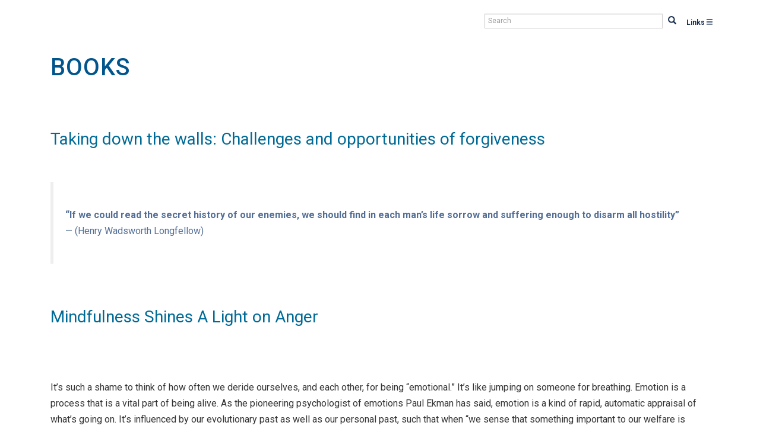

--- FILE ---
content_type: text/html; charset=UTF-8
request_url: https://cih.ucsd.edu/index.php/taxonomy/term/187
body_size: 22976
content:
<!DOCTYPE html>
<html  lang="en" dir="ltr" prefix="content: http://purl.org/rss/1.0/modules/content/  dc: http://purl.org/dc/terms/  foaf: http://xmlns.com/foaf/0.1/  og: http://ogp.me/ns#  rdfs: http://www.w3.org/2000/01/rdf-schema#  schema: http://schema.org/  sioc: http://rdfs.org/sioc/ns#  sioct: http://rdfs.org/sioc/types#  skos: http://www.w3.org/2004/02/skos/core#  xsd: http://www.w3.org/2001/XMLSchema# ">
  <head>
    <meta charset="utf-8" />
<script>(function(i,s,o,g,r,a,m){i["GoogleAnalyticsObject"]=r;i[r]=i[r]||function(){(i[r].q=i[r].q||[]).push(arguments)},i[r].l=1*new Date();a=s.createElement(o),m=s.getElementsByTagName(o)[0];a.async=1;a.src=g;m.parentNode.insertBefore(a,m)})(window,document,"script","https://www.google-analytics.com/analytics.js","ga");ga("create", "UA-54275401-10", {"cookieDomain":"auto"});ga("set", "anonymizeIp", true);ga("send", "pageview");</script>
<link rel="canonical" href="https://cih.ucsd.edu/index.php/taxonomy/term/187" />
<meta name="robots" content="noindex, nofollow, noarchive, nosnippet, noodp, noydir, noimageindex" />
<meta name="description" content="CIH, Center for Integrative Health," />
<meta name="audience" content="all" />
<meta name="department" content="Center of Integrative Health, CIH" />
<meta name="Generator" content="Drupal 8 (https://www.drupal.org)" />
<meta name="MobileOptimized" content="width" />
<meta name="HandheldFriendly" content="true" />
<meta name="viewport" content="width=device-width, initial-scale=1.0" />
<link rel="shortcut icon" href="/sites/default/themes/cih/favicon.ico" type="image/vnd.microsoft.icon" />
<link rel="delete-form" href="/index.php/taxonomy/term/187/delete" />
<link rel="edit-form" href="/index.php/taxonomy/term/187/edit" />

    <title>Books | Centers for Integrative Health</title>
    <link rel="stylesheet" media="all" href="/sites/cih.ucsd.edu/files/css/css_pkNk_g9oD8K489L_Kz_58EBRoVI-9u-6_z7FQcqrqyU.css" />
<link rel="stylesheet" media="all" href="https://cdn.jsdelivr.net/npm/bootstrap@3.4.1/dist/css/bootstrap.min.css" integrity="sha256-bZLfwXAP04zRMK2BjiO8iu9pf4FbLqX6zitd+tIvLhE=" crossorigin="anonymous" />
<link rel="stylesheet" media="all" href="https://cdn.jsdelivr.net/npm/@unicorn-fail/drupal-bootstrap-styles@0.0.2/dist/3.4.0/8.x-3.x/drupal-bootstrap.min.css" integrity="sha512-tGFFYdzcicBwsd5EPO92iUIytu9UkQR3tLMbORL9sfi/WswiHkA1O3ri9yHW+5dXk18Rd+pluMeDBrPKSwNCvw==" crossorigin="anonymous" />
<link rel="stylesheet" media="all" href="/sites/cih.ucsd.edu/files/css/css_E8yg4N5A-oeKYEjHufx8joERE-QVS0-vfoltv7bOS_E.css" />
<link rel="stylesheet" media="all" href="https://fonts.googleapis.com/css2?family=Oswald:wght@500&amp;display=swap" />
<link rel="stylesheet" media="all" href="https://fonts.googleapis.com/css2?family=Roboto:ital,wght@0,400;0,500;0,700;1,400;1,500;1,700&amp;display=swap" />
<link rel="stylesheet" media="all" href="/sites/cih.ucsd.edu/files/css/css_RPcDXvvvW2-jAA2R_AzVevG9oeO_RlZe_4lCxGCYlK0.css" />

    
<!--[if lte IE 8]>
<script src="/sites/cih.ucsd.edu/files/js/js_VtafjXmRvoUgAzqzYTA3Wrjkx9wcWhjP0G4ZnnqRamA.js"></script>
<![endif]-->
<script src="https://use.fontawesome.com/releases/v5.13.1/js/all.js" data-search-pseudo-elements></script>
<script src="https://use.fontawesome.com/releases/v5.13.1/js/v4-shims.js" data-search-pseudo-elements></script>

  </head>
  <body class="path-taxonomy has-glyphicons">
    <a href="#main-content" class="visually-hidden focusable skip-link">
      Skip to main content
    </a>
    
      <div class="dialog-off-canvas-main-canvas" data-off-canvas-main-canvas>
    

  <header id="navbar" role="banner">

    <div class="secondary">
      <div class="container">
        <div class="s-links">
                                <a data-toggle="collapse" class="collapsed" data-target=".s-nav">
              <span>
                Links</span>
              <i class="fas fa-bars"></i>
            </a>
            <div class="s-nav collapse">
                <div class="region region-top-nav">
    <nav role="navigation" aria-labelledby="block-secondarymenu-menu" id="block-secondarymenu">
            
  <h2 class="visually-hidden" id="block-secondarymenu-menu">Secondary Menu</h2>
  

        
      <ul class="menu menu--secondary-menu nav">
                      <li class="first">
                                        <a href="/blog" data-drupal-link-system-path="blog">Blog</a>
              </li>
                      <li>
                                        <a href="/contact" data-drupal-link-system-path="webform/contact_cih">Contact Centers for Integrative Health</a>
              </li>
                      <li class="last">
                                        <a href="/news" data-drupal-link-system-path="news">News &amp; Articles</a>
              </li>
        </ul>
  

  </nav>

  </div>

            </div>

                                <div class="row">
              <div class="s-region">
                  <div class="region region-search">
    <div class="search-block-form block block-search block-search-form-block" data-drupal-selector="search-block-form" id="block-cih-search" role="search">
  
      <h2 class="visually-hidden">Search</h2>
    
      <form action="/index.php/search/node" method="get" id="search-block-form" accept-charset="UTF-8">
  <div class="form-item js-form-item form-type-search js-form-type-search form-item-keys js-form-item-keys form-no-label form-group">
      <label for="edit-keys" class="control-label sr-only">Search</label>
  
  
  <div class="input-group"><input title="Enter the terms you wish to search for." data-drupal-selector="edit-keys" class="form-search form-control" placeholder="Search" type="search" id="edit-keys" name="keys" value="" size="15" maxlength="128" data-toggle="tooltip" /><span class="input-group-btn"><button type="submit" value="Search" class="button js-form-submit form-submit btn-primary btn icon-only" name=""><span class="sr-only">Search</span><span class="icon glyphicon glyphicon-search" aria-hidden="true"></span></button></span></div>

  
  
  </div>
<div class="form-actions form-group js-form-wrapper form-wrapper" data-drupal-selector="edit-actions" id="edit-actions"></div>

</form>

  </div>

  </div>

              </div>
            </div>
                  </div>

      </div>
    </div>

    <div class="container">
      <div class="row">
        <div class="col-sm-12">
                            </div>
      </div>

    </div>

        <nav class="navbar-header">
      
                </nav>

  </header>

<div class="main-canvas-body" id="pID-">
              <div role="main" class="container js-quickedit-main-content" id="main">
            
            
      <section class="col-sm-12">
                                      <div class="highlighted">  <div class="region region-highlighted">
    <div data-drupal-messages-fallback class="hidden"></div>

  </div>
</div>
                  
                
                            <div class="region region-content">
        <h1 class="page-header">Books</h1>

  <div class="views-element-container form-group"><div class="view view-taxonomy-term view-id-taxonomy_term view-display-id-page_1 js-view-dom-id-4ed4d824ae4e7444cba32804a9133522b6830e26978b651cc865fc5bb5543180">
  
    
      <div class="view-header">
      <div about="/index.php/taxonomy/term/187">
  
    
  
</div>

    </div>
      
      <div class="view-content">
          <div class="views-row"><article data-history-node-id="525" role="article" about="/mbpti/blog/taking-down-walls-challenges-and-opportunities-forgiveness" typeof="schema:Article" class="article teaser clearfix">

  
      <h2>
      <a href="/mbpti/blog/taking-down-walls-challenges-and-opportunities-forgiveness" rel="bookmark"><span property="schema:name">Taking down the walls: Challenges and opportunities of forgiveness</span>
</a>
    </h2>
      <span property="schema:name" content="Taking down the walls: Challenges and opportunities of forgiveness" class="hidden"></span>


  
  <div class="content">
    <div class="row">
    <div class="col-sm-12">
      
    </div>
    </div>
        
    
            <div property="schema:text" class="field field--name-body field--type-text-with-summary field--label-hidden field--item"><blockquote>
<p><strong>“If we could read the secret history of our enemies, we should find in each man’s life sorrow and suffering enough to disarm all hostility”</strong><br />
— (Henry Wadsworth Longfellow)</p></div>
      
          </div>

</article>
</div>
    <div class="views-row"><article data-history-node-id="520" role="article" about="/mbpti/blog/mindfulness-shines-light-anger" typeof="schema:Article" class="article teaser clearfix">

  
      <h2>
      <a href="/mbpti/blog/mindfulness-shines-light-anger" rel="bookmark"><span property="schema:name">Mindfulness Shines A Light on Anger</span>
</a>
    </h2>
      <span property="schema:name" content="Mindfulness Shines A Light on Anger" class="hidden"></span>


  
  <div class="content">
    <div class="row">
    <div class="col-sm-12">
      
    </div>
    </div>
        
    
            <div property="schema:text" class="field field--name-body field--type-text-with-summary field--label-hidden field--item"><p>It’s such a shame to think of how often we deride ourselves, and each other, for being “emotional.” It’s like jumping on someone for breathing. Emotion is a process that is a vital part of being alive. As the pioneering psychologist of emotions Paul Ekman has said, emotion is a kind of rapid, automatic appraisal of what’s going on. It’s influenced by our evolutionary past as well as our personal past, such that when “we sense that something important to our welfare is occurring…a set of physiological changes and emotional behaviors begins to deal with the situation.”</p></div>
      
          </div>

</article>
</div>
    <div class="views-row"><article data-history-node-id="481" role="article" about="/index.php/mbpti/blog/why-our-teenagers-feel-compelled-connect-social-media" typeof="schema:Article" class="article teaser clearfix">

  
      <h2>
      <a href="/index.php/mbpti/blog/why-our-teenagers-feel-compelled-connect-social-media" rel="bookmark"><span property="schema:name">Why Our Teenagers Feel Compelled to Connect on Social Media</span>
</a>
    </h2>
      <span property="schema:name" content="Why Our Teenagers Feel Compelled to Connect on Social Media" class="hidden"></span>


  
  <div class="content">
    <div class="row">
    <div class="col-sm-12">
      
    </div>
    </div>
        
    
            <div property="schema:text" class="field field--name-body field--type-text-with-summary field--label-hidden field--item"><p>by Daniel J. Siegel, M.D. republished from <em>The Huffington Post</em>, Dec. 30, 2013</p>

<p>In these fast and furious days of digital overload, we parents often worry about our teenagers' interactions with one another on social media. Who hasn't seen a teenager deeply absorbed with a smartphone or breaking off a face-to-face conversation to take a picture for their friends on Snapchat? With heads down and screens lit up, watching our teens plug in can feel confusing, disappointing and even like rejection to us.</p></div>
      
          </div>

</article>
</div>
    <div class="views-row"><article data-history-node-id="461" role="article" about="/mbpti/blog/calming-rush-panic-mindfulness-based-stress-reduction-guide-freeing-yourself-panic" typeof="schema:Article" class="article teaser clearfix">

  
      <h2>
      <a href="/mbpti/blog/calming-rush-panic-mindfulness-based-stress-reduction-guide-freeing-yourself-panic" rel="bookmark"><span property="schema:name">Calming the Rush of Panic: A Mindfulness-Based Stress Reduction Guide to Freeing Yourself from Panic Attacks and Living a Vital Life</span>
</a>
    </h2>
      <span property="schema:name" content="Calming the Rush of Panic: A Mindfulness-Based Stress Reduction Guide to Freeing Yourself from Panic Attacks and Living a Vital Life" class="hidden"></span>


  
  <div class="content">
    <div class="row">
    <div class="col-sm-12">
      
    </div>
    </div>
        
    
            <div property="schema:text" class="field field--name-body field--type-text-with-summary field--label-hidden field--item"><p><em>An exclusive excerpt from "<strong>calming the rush of panic" </strong>by Bob Stahl, PhD and Wendy Millstine, NC</em></p></div>
      
          </div>

</article>
</div>
    <div class="views-row"><article data-history-node-id="449" role="article" about="/index.php/mbpti/blog/hurrying-so-we-can-slow-down" typeof="schema:Article" class="article teaser clearfix">

  
      <h2>
      <a href="/index.php/mbpti/blog/hurrying-so-we-can-slow-down" rel="bookmark"><span property="schema:name">Hurrying up so we can slow down!</span>
</a>
    </h2>
      <span property="schema:name" content="Hurrying up so we can slow down!" class="hidden"></span>


  
  <div class="content">
    <div class="row">
    <div class="col-sm-12">
      
    </div>
    </div>
        
    
            <div property="schema:text" class="field field--name-body field--type-text-with-summary field--label-hidden field--item"><p>Well of course that makes sense! We leave work and drive too fast to get home so we can finally relax.  Between patients we scribble notes in the file, run to the bathroom, and make a phone call while slurping caffeine so that after the <em>next</em> patient we can catch our breath. We inhale lunch without looking at it while we order holiday gifts on online because we don’t want to waste time just eating.</p></div>
      
          </div>

</article>
</div>
    <div class="views-row"><article data-history-node-id="444" role="article" about="/index.php/mbpti/blog/educating-heart-transforming-education" typeof="schema:Article" class="article teaser clearfix">

  
      <h2>
      <a href="/index.php/mbpti/blog/educating-heart-transforming-education" rel="bookmark"><span property="schema:name">Educating from the Heart, Transforming Education</span>
</a>
    </h2>
      <span property="schema:name" content="Educating from the Heart, Transforming Education" class="hidden"></span>


  
  <div class="content">
    <div class="row">
    <div class="col-sm-12">
      
    </div>
    </div>
        
    
            <div property="schema:text" class="field field--name-body field--type-text-with-summary field--label-hidden field--item"><figure role="group" class="align-left">
<img alt="Book Cover: Educating From the Heart" data-entity-type="file" data-entity-uuid="d36935b9-1e4d-42ab-9db7-2bc1505188f3" src="/sites/cih.ucsd.edu/files/inline-images/educating_from_the_heart-200x300.jpg" />
<figcaption>Educating From the Heart</figcaption>
</figure>

<p>by <em>Marilyn Webb Neagley</em></p></div>
      
          </div>

</article>
</div>
    <div class="views-row"><article data-history-node-id="378" role="article" about="/mbpti/blog/mindful-eating-power-mindfulness-practice-client-and-clinician" typeof="schema:Article" class="article teaser clearfix">

  
      <h2>
      <a href="/mbpti/blog/mindful-eating-power-mindfulness-practice-client-and-clinician" rel="bookmark"><span property="schema:name">Mindful Eating: The Power of Mindfulness Practice for Client and Clinician</span>
</a>
    </h2>
      <span property="schema:name" content="Mindful Eating: The Power of Mindfulness Practice for Client and Clinician" class="hidden"></span>


  
  <div class="content">
    <div class="row">
    <div class="col-sm-12">
      
    </div>
    </div>
        
    
            <div property="schema:text" class="field field--name-body field--type-text-with-summary field--label-hidden field--item"><h4> </h4>

<p>I found my way to meditation years ago out of necessity — not unlike how people come into therapy and the mindfulness-based courses I teach. Knowing how useful meditation had been in my own life, I began looking for a way to incorporate mindfulness and meditation into my psychotherapy practice for individuals and in groups. The intersection of abuse, body image and eating/food issues is insidiously woven together for many people. Each year I find myself sitting with an increasing number of women struggling with disordered eating borne out of stress and suffering.</p></div>
      
          </div>

</article>
</div>
    <div class="views-row"><article data-history-node-id="373" role="article" about="/index.php/mbpti/blog/family-adhd-solution" typeof="schema:Article" class="article teaser clearfix">

  
      <h2>
      <a href="/index.php/mbpti/blog/family-adhd-solution" rel="bookmark"><span property="schema:name">The Family ADHD Solution</span>
</a>
    </h2>
      <span property="schema:name" content="The Family ADHD Solution" class="hidden"></span>


  
  <div class="content">
    <div class="row">
    <div class="col-sm-12">
      
    </div>
    </div>
        
    
            <div property="schema:text" class="field field--name-body field--type-text-with-summary field--label-hidden field--item"><p><em><img alt="The Family ADHD Solution" data-entity-type="file" data-entity-uuid="f1f7219d-ac72-4c06-adc7-e386330ae35b" src="/sites/cih.ucsd.edu/files/inline-images/519ZpSHm9sL._SL210_.jpg" class="align-right" />The Family ADHD Solution</em>, by Dr. Mark Bertin is the newest addition to our UCSD CFM Bookstore.</p></div>
      
          </div>

</article>
</div>
    <div class="views-row"><article data-history-node-id="372" role="article" about="/index.php/mbpti/blog/mindfulness-based-cognitive-therapy-anxious-children" typeof="schema:Article" class="article teaser clearfix">

  
      <h2>
      <a href="/index.php/mbpti/blog/mindfulness-based-cognitive-therapy-anxious-children" rel="bookmark"><span property="schema:name">Mindfulness-Based Cognitive Therapy for Anxious Children</span>
</a>
    </h2>
      <span property="schema:name" content="Mindfulness-Based Cognitive Therapy for Anxious Children" class="hidden"></span>


  
  <div class="content">
    <div class="row">
    <div class="col-sm-12">
      
    </div>
    </div>
        
    
            <div property="schema:text" class="field field--name-body field--type-text-with-summary field--label-hidden field--item"><p><img alt="Mindfulness-Based Cognitive Therapy for Anxious Children" data-entity-type="file" data-entity-uuid="a48b70bd-5b34-43ab-aed6-c31cde81c7ae" src="/sites/cih.ucsd.edu/files/inline-images/mbct_for_anxious_children.jpg" class="align-right" />Pre-order Mindfulness-Based Cognitive Therapy for Anxious Children<a href="http://ucsdcfm.files.wordpress.com/2011/05/mbct_for_anxious_children.jpg"> (due out in July) through our UCSD CFM Bookstore, and help support the UCSD CFM, and the wonderful work of Randye J. Semple and Jennifer Lee. </a></p></div>
      
          </div>

</article>
</div>

    </div>
  
      
          </div>
</div>

  

  </div>

              </section>

                            
      
          </div>

  </div>


<div class="scrolltop">
  <div class="scroll icon">
    <i class="fas fa-chevron-circle-up"></i>
    <p>Scroll to Top</p>
  </div>
</div>

  <footer class="footer">

    <div class="container">

      <div class="col-sm-4">
          <div class="region region-footer-1">
    <section id="block-footercol1" class="block block-block-content block-block-content28f84b45-c3a0-4fc6-9bbc-2876e2b088b8 clearfix">
  
    

      
            <div class="field field--name-body field--type-text-with-summary field--label-hidden field--item"><p>UC San Diego<br />
Centers for Integrative Health<br />
9500 Gilman Drive<br />
La Jolla, CA 92093</p></div>
      
  </section>


  </div>

      </div>
      <div class="col-sm-4">
          <div class="region region-footer-2">
    <nav role="navigation" aria-labelledby="block-secondarymenu-2-menu" id="block-secondarymenu-2">
            
  <h2 class="visually-hidden" id="block-secondarymenu-2-menu">Quick Links</h2>
  

        
      <ul class="menu menu--secondary-menu nav">
                      <li class="first">
                                        <a href="/blog" data-drupal-link-system-path="blog">Blog</a>
              </li>
                      <li>
                                        <a href="/contact" data-drupal-link-system-path="webform/contact_cih">Contact Centers for Integrative Health</a>
              </li>
                      <li class="last">
                                        <a href="/news" data-drupal-link-system-path="news">News &amp; Articles</a>
              </li>
        </ul>
  

  </nav>

  </div>

      </div>
      <div class="col-sm-4">
        <div class="ucsd-logo">
          <a href="https://ucsd.edu" target="_blank">
            <img src="/sites/cih.ucsd.edu/themes/cih/images/UCSanDiegoLogo-White.png" alt="UC San Diego " class="img-responsive"/>
          </a>
        </div>
        
      </div>

      <div class="col-sm-12">
        <p>Official Web Site of the University of California, San Diego. Copyright © Regents of the University of California. All rights reserved.</p>
      </div>
    </div>
  </footer>


  </div>

    
    <script type="application/json" data-drupal-selector="drupal-settings-json">{"path":{"baseUrl":"\/index.php\/","scriptPath":null,"pathPrefix":"","currentPath":"taxonomy\/term\/187","currentPathIsAdmin":false,"isFront":false,"currentLanguage":"en"},"pluralDelimiter":"\u0003","suppressDeprecationErrors":true,"google_analytics":{"trackOutbound":true,"trackMailto":true,"trackDownload":true,"trackDownloadExtensions":"7z|aac|arc|arj|asf|asx|avi|bin|csv|doc(x|m)?|dot(x|m)?|exe|flv|gif|gz|gzip|hqx|jar|jpe?g|js|mp(2|3|4|e?g)|mov(ie)?|msi|msp|pdf|phps|png|ppt(x|m)?|pot(x|m)?|pps(x|m)?|ppam|sld(x|m)?|thmx|qtm?|ra(m|r)?|sea|sit|tar|tgz|torrent|txt|wav|wma|wmv|wpd|xls(x|m|b)?|xlt(x|m)|xlam|xml|z|zip"},"ckeditorAccordion":{"accordionStyle":{"collapseAll":1,"keepRowsOpen":1}},"bootstrap":{"forms_has_error_value_toggle":1,"modal_animation":1,"modal_backdrop":"true","modal_focus_input":1,"modal_keyboard":1,"modal_select_text":1,"modal_show":1,"modal_size":"","popover_enabled":1,"popover_animation":1,"popover_auto_close":1,"popover_container":"body","popover_content":"","popover_delay":"0","popover_html":0,"popover_placement":"right","popover_selector":"","popover_title":"","popover_trigger":"click","tooltip_enabled":1,"tooltip_animation":1,"tooltip_container":"body","tooltip_delay":"0","tooltip_html":0,"tooltip_placement":"auto left","tooltip_selector":"","tooltip_trigger":"hover"},"ajaxTrustedUrl":{"\/index.php\/search\/node":true},"user":{"uid":0,"permissionsHash":"76025d4b463acf7d1bc8056a0f7023bb1078f13f425a69dc3a88b670131bde64"}}</script>
<script src="/sites/cih.ucsd.edu/files/js/js_bP6XP-WaGk1WgxXU5QgZJyDEfRZaFWuj2WueUsW9Oi0.js"></script>
<script src="https://cdn.jsdelivr.net/npm/bootstrap@3.4.1/dist/js/bootstrap.min.js" integrity="sha256-nuL8/2cJ5NDSSwnKD8VqreErSWHtnEP9E7AySL+1ev4=" crossorigin="anonymous"></script>
<script src="/sites/cih.ucsd.edu/files/js/js_1n7V7fKn1lMulRjDwnPdr1T5LlCriFZRqQlaEao_xkw.js"></script>

  </body>
</html>


--- FILE ---
content_type: text/plain
request_url: https://www.google-analytics.com/j/collect?v=1&_v=j102&aip=1&a=1681027431&t=pageview&_s=1&dl=https%3A%2F%2Fcih.ucsd.edu%2Findex.php%2Ftaxonomy%2Fterm%2F187&ul=en-us%40posix&dt=Books%20%7C%20Centers%20for%20Integrative%20Health&sr=1280x720&vp=1280x720&_u=YEBAAEABAAAAACAAI~&jid=65934016&gjid=974895547&cid=1742078949.1768951414&tid=UA-54275401-10&_gid=808413193.1768951414&_r=1&_slc=1&z=2069020848
body_size: -449
content:
2,cG-4JD6LPCTKN